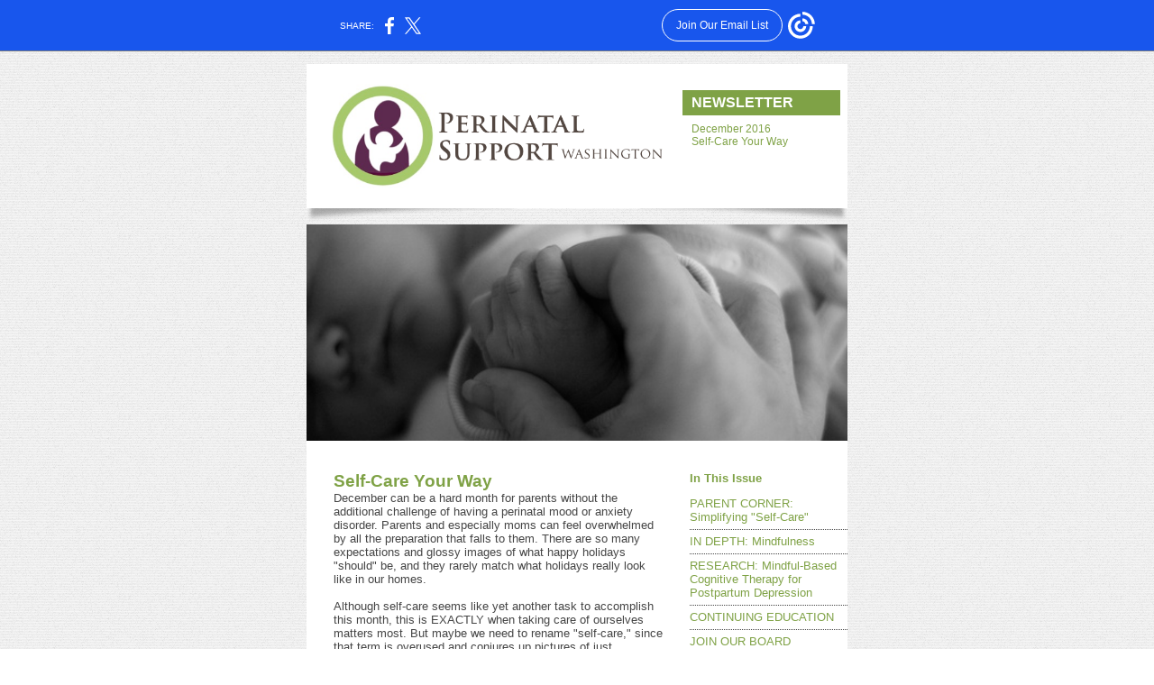

--- FILE ---
content_type: text/html; charset=utf-8
request_url: https://myemail.constantcontact.com/Dec-2016-newsletter--Self-Care-Your-Way.html?soid=1101630122017&aid=aj4-Ib7od8Q
body_size: 10373
content:
<html xmlns:fb="http://www.facebook.com/2008/fbml">
 <head>
  <title>Dec 2016 newsletter: Self-Care Your Way</title>
 <script type="text/javascript">
var __plink_targets = {
"linkedin.post": "https://s.rs6.net/t?sid=1101630122017&e=aj4-Ib7od8Q&c=4&r=1",
"addthis.share": "https://s.rs6.net/t?sid=1101630122017&e=aj4-Ib7od8Q&c=5&r=1",
"facebook.like": "https://s.rs6.net/t?sid=1101630122017&e=aj4-Ib7od8Q&c=2&r=0",
"twitter.tweet": "https://s.rs6.net/t?sid=1101630122017&e=aj4-Ib7od8Q&c=3&r=1",
"x.tweet": "https://s.rs6.net/t?sid=1101630122017&e=aj4-Ib7od8Q&c=3&r=1",
"facebook.share": "https://s.rs6.net/t?sid=1101630122017&e=aj4-Ib7od8Q&c=1&r=1",
"facebook.send": "https://s.rs6.net/t?sid=1101630122017&e=aj4-Ib7od8Q&c=6&r=0",
"permalink.view": "https://s.rs6.net/t?sid=1101630122017&e=aj4-Ib7od8Q&c=0&r=0"
};
</script>
<script type="text/javascript" src="https://myemail-op.constantcontact.com/page/js/campaignPage.js?soid=bbkle4bab&visitorHost=https%3A%2F%2Fvisitor.constantcontact.com&pageName=Dec%202016%20newsletter%3A%20Self-Care%20Your%20Way"></script>
</head>
 <body topmargin="0" leftmargin="0" rightmargin="0">
  <!--Copyright (c) 1996-2016 Constant Contact. All rights reserved.  Except as permitted under a separate
written agreement with Constant Contact, neither the Constant Contact software, nor any content that appears on any Constant Contact site,
including but not limited to, web pages, newsletters, or templates may be reproduced, republished, repurposed, or distributed without the
prior written permission of Constant Contact.  For inquiries regarding reproduction or distribution of any Constant Contact material, please
contact legal@constantcontact.com.--> 
  <div id="rootDiv" align="center"> 
   <table class="OuterBGImage" style="background-color:#ffffff;background-repeat:repeat;background-image:url(https://imgssl.constantcontact.com/letters/images/1101116784221/PT_NB_OuterBGImage.png);" bgcolor="#ffffff" border="0" background="https://imgssl.constantcontact.com/letters/images/1101116784221/PT_NB_OuterBGImage.png" width="100%" cellspacing="0" cellpadding="0"> 
    <tbody>
     <tr> 
      <td class="Body" style="padding:14px 14px 14px 14px;" valign="top" rowspan="1" colspan="1" align="center"> 
       <table border="0" width="100%" cellspacing="0" cellpadding="0"> 
        <tbody>
         <tr> 
          <td valign="top" width="100%" rowspan="1" colspan="1" align="center"> 
           <table class="MainWidth" style="width:600px;" border="0" width="1" cellspacing="0" cellpadding="0"> 
            <tbody>
             <tr> 
              <td class="TopMargin" style="padding:0px 0px 0px 0px;" valign="top" width="100%" rowspan="1" colspan="1" align="center"> </td> 
             </tr> 
            </tbody>
           </table> </td> 
         </tr> 
        </tbody>
       </table> 
       <table class="MainWidth" style="width:600px;" border="0" width="1" cellspacing="0" cellpadding="0"> 
        <tbody>
         <tr> 
          <td class="TopBorder TopBorderBGColor" style="background-color:#FFFFFF;padding:8px 8px 8px 8px;" bgcolor="#FFFFFF" valign="top" rowspan="1" colspan="1" align="left"> 
           <table class="InnerBGColor" style="background-color:#ffffff;" bgcolor="#ffffff" border="0" width="100%" cellspacing="0" cellpadding="0"> 
            <tbody>
             <tr> 
              <td valign="top" width="100%" rowspan="1" colspan="1" align="center"> 
               <table border="0" width="100%" cellspacing="0" cellpadding="0"> 
                <tbody>
                 <tr> 
                  <td class="TopMainColumn" style="padding:5px 5px 5px 5px;" valign="top" width="100%" rowspan="1" colspan="1" align="center"> 
                   <table border="0" width="100%" cellspacing="0" cellpadding="0" id="content_LETTER.BLOCK29">
                    <tbody>
                     <tr>
                      <td class="MainText Logo" style="padding:0px 0px 0px 0px;color:#454545;font-size:10pt;font-family:Arial,Helvetica,sans-serif;" valign="top" rowspan="1" colspan="1" align="left"><img vspace="5" border="0" name="ACCOUNT.IMAGE.121" hspace="5" width="389" src="https://files.constantcontact.com/128a54e7001/409206f0-ffd4-465a-9cf4-d273f55e001a.png?a=1126675915061"> <br></td>
                     </tr>
                    </tbody>
                   </table></td> 
                 </tr> 
                </tbody>
               </table> </td> 
              <td valign="top" rowspan="1" colspan="1" align="center"> 
               <table border="0" width="100%" cellspacing="0" cellpadding="0"> 
                <tbody>
                 <tr> 
                  <td class="TopSideColumn" style="padding:5px 0px 5px 0px;" valign="top" width="100%" rowspan="1" colspan="1" align="center"> 
                   <table border="0" width="100%" cellspacing="0" cellpadding="0"> 
                    <tbody>
                     <tr> 
                      <td class="Spacer" style="padding-bottom:15px;line-height:1px;height:1px;" height="1" valign="top" rowspan="1" colspan="1" align="center"><img height="1" vspace="0" border="0" hspace="0" width="5" style="display: block;" alt="" src="https://img.constantcontact.com/letters/images/sys/S.gif"></td> 
                     </tr> 
                    </tbody>
                   </table> 
                   <table class="TitleBGColor" style="background-color:#7FA246;" bgcolor="#7FA246" border="0" width="100%" cellspacing="0" cellpadding="0" id="content_LETTER.BLOCK4">
                    <tbody>
                     <tr>
                      <td class="TitleText Title" style="padding:5px 10px 5px 10px;color:#ffffff;font-size:12pt;font-family:Arial,Helvetica,sans-serif;" valign="top" rowspan="1" colspan="1" align="left"> 
                       <div>
                        <b>NEWSLETTER</b>
                       </div> </td>
                     </tr>
                    </tbody>
                   </table> 
                   <table border="0" width="100%" cellspacing="0" cellpadding="0" id="content_LETTER.BLOCK5">
                    <tbody>
                     <tr>
                      <td class="MainText Date" style="padding:8px 10px 9px 10px;color:#454545;font-size:10pt;font-family:Arial,Helvetica,sans-serif;" valign="top" rowspan="1" colspan="1" align="left"> 
                       <div>
                        <span style="color:#7fa246;font-size:9pt;">December 2016</span>
                        <br>
                       </div> 
                       <div>
                        <span style="color:#7fa246;font-size:9pt;">Self-Care Your Way</span>
                       </div> </td>
                     </tr>
                    </tbody>
                   </table> </td> 
                 </tr> 
                </tbody>
               </table> 
               <table class="SideColumnWidth" style="width:175px;" border="0" width="1" cellspacing="0" cellpadding="0"> 
                <tbody>
                 <tr> 
                  <td style="line-height:1px;height:1px;" rowspan="1" colspan="1" align="center"><img height="1" vspace="0" border="0" hspace="0" width="5" style="display: block;" alt="" src="https://img.constantcontact.com/letters/images/sys/S.gif"></td> 
                 </tr> 
                </tbody>
               </table> </td> 
             </tr> 
            </tbody>
           </table> </td> 
         </tr> 
         <tr> 
          <td valign="top" rowspan="1" colspan="1" align="center"> 
           <table border="0" width="100%" cellspacing="0" cellpadding="0"> 
            <tbody>
             <tr> 
              <td style="line-height:1px;" valign="top" rowspan="1" colspan="1" align="left">
               <div>
                <img height="15" vspace="0" border="0" hspace="0" width="236" style="display: block;" alt="" src="https://img.constantcontact.com/letters/images/1101116784221/PT_NB_HeaderShadowLeft.png">
               </div></td> 
              <td style="line-height:1px;" valign="top" width="100%" rowspan="1" colspan="1" align="left"><img height="5" vspace="0" border="0" hspace="0" width="1" style="display: block;" alt="" src="https://img.constantcontact.com/letters/images/sys/S.gif"></td> 
              <td style="line-height:1px;" valign="top" rowspan="1" colspan="1" align="right">
               <div>
                <img height="15" vspace="0" border="0" hspace="0" width="236" style="display: block;" alt="" src="https://img.constantcontact.com/letters/images/1101116784221/PT_NB_HeaderShadowRight.png">
               </div></td> 
             </tr> 
            </tbody>
           </table> </td> 
         </tr> 
         <tr> 
          <td style="line-height:1px;" valign="top" rowspan="1" colspan="1" align="left"><img height="3" vspace="0" border="0" hspace="0" width="1" style="display: block;" alt="" src="https://img.constantcontact.com/letters/images/sys/S.gif"></td> 
         </tr> 
        </tbody>
       </table> 
       <table class="MainWidth" style="width:600px;" border="0" width="1" cellspacing="0" cellpadding="0"> 
        <tbody>
         <tr> 
          <td valign="top" rowspan="1" colspan="1" align="center"> 
           <table class="InnerBGColor" style="background-color:#ffffff;" bgcolor="#ffffff" border="0" width="100%" cellspacing="0" cellpadding="0"> 
            <tbody>
             <tr> 
              <td valign="top" rowspan="1" colspan="1" align="center"> 
               <table border="0" width="100%" cellspacing="0" cellpadding="0"> 
                <tbody>
                 <tr> 
                  <td class="TopFullColumn" style="padding:0px 0px 0px 0px;" valign="top" width="100%" rowspan="1" colspan="1" align="center"> 
                   <table border="0" width="100%" cellspacing="0" cellpadding="0" id="content_LETTER.BLOCK6">
                    <tbody>
                     <tr>
                      <td class="MainText Header" style="padding:0px 0px 0px 0px;color:#454545;font-size:10pt;font-family:Arial,Helvetica,sans-serif;" valign="top" rowspan="1" colspan="1" align="center"> 
                       <div>
                        <a class="imgCaptionAnchor" rel="nofollow" track="on" shape="rect" href="https://www.perinatalsupport.org" target="_blank"><img class="cc-image-resize" style="display:block;" height="240" vspace="0" border="0" name="ACCOUNT.IMAGE.146" hspace="0" width="600" src="http://files.constantcontact.com/128a54e7001/03e3a9b2-326c-4412-8bfb-f5980dd51999.png?a=1126675915061"></a>
                       </div> </td>
                     </tr>
                    </tbody>
                   </table> 
                   <table border="0" width="100%" cellspacing="0" cellpadding="0"> 
                    <tbody>
                     <tr> 
                      <td class="Spacer" style="padding-bottom:15px;line-height:1px;height:1px;" height="1" valign="top" rowspan="1" colspan="1" align="center"><img height="1" vspace="0" border="0" hspace="0" width="5" style="display: block;" alt="" src="https://img.constantcontact.com/letters/images/sys/S.gif"></td> 
                     </tr> 
                    </tbody>
                   </table> </td> 
                 </tr> 
                </tbody>
               </table> 
               <table border="0" width="100%" cellspacing="0" cellpadding="0"> 
                <tbody>
                 <tr> 
                  <td valign="top" width="100%" rowspan="1" colspan="1" align="center"> 
                   <table border="0" width="100%" cellspacing="0" cellpadding="0"> 
                    <tbody>
                     <tr> 
                      <td class="MainColumn" style="padding:10px 30px 0px 30px;" valign="top" width="100%" rowspan="1" colspan="1" align="center"> <a name="LETTER.BLOCK9"></a>
                       <table border="0" width="100%" cellspacing="0" cellpadding="0" id="content_LETTER.BLOCK9">
                        <tbody>
                         <tr>
                          <td class="MainText Content" style="padding:8px 0px 9px 0px;color:#454545;font-size:10pt;font-family:Arial,Helvetica,sans-serif;" valign="top" rowspan="1" colspan="1" align="left"> 
                           <div class="HeadingText" style="color:#7FA246;font-weight:bold;font-size:12pt;font-family:Arial,Helvetica,sans-serif;">
                            <span style="font-size:18.6667px;">Self-Care Your Way</span>
                           </div> 
                           <div class="MainText" style="color:#454545;font-size:10pt;font-family:Arial,Helvetica,sans-serif;"> 
                            <div class="MainText" style="color:#454545;font-weight:normal;font-size:10pt;font-family:Arial,Helvetica,sans-serif;margin-top:0px;font-style:normal;margin-bottom:0.0001pt;text-align:left;">
                             December can be a hard month for parents without the additional challenge of having a perinatal mood or anxiety disorder. Parents and especially moms can feel 
                             <span>overwhelmed by all the preparation that falls to them. There are so many expectations and glossy images of what happy holidays "should" be, and they rarely match what holidays really look like in our homes.</span>
                            </div> 
                            <div class="MainText" style="color:#454545;font-weight:normal;font-size:10pt;font-family:Arial,Helvetica,sans-serif;margin-top:0px;font-style:normal;margin-bottom:0.0001pt;text-align:left;">
                             &nbsp;
                            </div> 
                            <div class="MainText" style="color:#454545;font-weight:normal;font-size:10pt;font-family:Arial,Helvetica,sans-serif;margin-top:0px;font-style:normal;margin-bottom:0.0001pt;text-align:left;">
                             Although self-care seems like yet another task to accomplish this month, this is EXACTLY when taking care of ourselves matters most. But maybe we need to rename "self-care," since that term is overused and conjures up pictures of just pedicures and date nights. What about just "well-being habits" or "sanity savers"? What if your well-being habits this month included: really good coffee; eating breakfast; a weekly phone chat with your sister who really gets you. Or what if effective self-care meant what you let go of: hosting the holiday dinner; making hand-made gifts (unless you like to!); obsessively checking Facebook or Pinterest and comparing yourself to idealized versions of others.
                            </div> 
                            <div style="color:black;font-weight:normal;font-size:12.0pt;font-family:Calibri;margin-top:0;font-style:normal;margin-bottom:.0001pt;text-align:left;">
                             &nbsp;
                            </div> 
                            <div class="MainText" style="color:#454545;font-weight:normal;font-size:10pt;font-family:Arial,Helvetica,sans-serif;margin-top:0px;font-style:normal;margin-bottom:0.0001pt;text-align:left;">
                             Our Parent Corner this month gives some additional tips for what realistic self-care could mean for you. And one great well-being tool that we look into this month is mindfulness. We have some specific tips to incorporate mindfulness into your life, as well as a review of Mindfulness-Based Cognitive Therapy and its impact on postpartum depression.
                            </div> 
                            <div class="MainText" style="color:#454545;font-weight:normal;font-size:10pt;font-family:Arial,Helvetica,sans-serif;margin-top:0px;font-style:normal;margin-bottom:0.0001pt;text-align:left;">
                             &nbsp;
                            </div> 
                            <div class="MainText" style="color:#454545;font-weight:normal;font-size:10pt;font-family:Arial,Helvetica,sans-serif;margin-top:0px;font-style:normal;margin-bottom:0.0001pt;text-align:left;">
                             We wish you peaceful and joyous holidays.
                            </div> 
                            <br>
                           </div> 
                           <div class="MainText" style="color:#454545;font-size:10pt;font-family:Arial,Helvetica,sans-serif;">
                            <span style="font-size:10pt;"><em>As always, we welcome your feedback about our newsletters!</em></span>
                           </div> </td>
                         </tr>
                        </tbody>
                       </table> 
                       <table border="0" width="100%" cellspacing="0" cellpadding="0"> 
                        <tbody>
                         <tr> 
                          <td class="Spacer" style="padding-bottom:15px;line-height:1px;height:1px;" height="1" valign="top" rowspan="1" colspan="1" align="center"><img height="1" vspace="0" border="0" hspace="0" width="5" style="display: block;" alt="" src="https://img.constantcontact.com/letters/images/sys/S.gif"></td> 
                         </tr> 
                        </tbody>
                       </table> </td> 
                     </tr> 
                    </tbody>
                   </table> </td> 
                  <td valign="top" rowspan="1" colspan="1" align="center"> 
                   <table border="0" width="100%" cellspacing="0" cellpadding="0"> 
                    <tbody>
                     <tr> 
                      <td class="SideColumn" style="padding:10px 0px 0px 0px;" valign="top" width="100%" rowspan="1" colspan="1" align="center"> 
                       <table border="0" width="100%" cellspacing="0" cellpadding="0"> 
                        <tbody>
                         <tr> 
                          <td class="SideHeadingText SideHeading" style="padding:8px 10px 5px 0px;color:#7FA246;font-weight:bold;font-size:10pt;font-family:Arial,Helvetica,sans-serif;" valign="top" rowspan="1" colspan="1" align="left"> 
                           <div>
                            In This Issue
                           </div> </td> 
                         </tr> 
                         <tr> 
                          <td class="SideLink SideContent" style="padding:8px 0px 9px 0px;color:#7FA246;text-decoration:none;font-size:10pt;font-family:Arial,Helvetica,sans-serif;" valign="top" rowspan="1" colspan="1" align="left"> 
                           <table border="0" width="100%" cellspacing="0" cellpadding="0"> 
                            <tbody>
                             <tr>
                              <td class="SideLink" style="color:#7FA246;text-decoration:none;font-size:10pt;font-family:Arial,Helvetica,sans-serif;" valign="top" rowspan="1" colspan="1" align="left"> 
                               <table border="0" width="100%" cellspacing="0" cellpadding="0">
                                <tbody>
                                 <tr>
                                  <td class="SideLink TOCLinkSingle" style="padding:0px 10px 0px 0px;color:#7FA246;text-decoration:none;font-size:10pt;font-family:Arial,Helvetica,sans-serif;" valign="top" rowspan="1" colspan="1" align="left"> 
                                   <div>
                                    <a class="SideLink" style="color:#7FA246;text-decoration:none;font-size:10pt;font-family:Arial,Helvetica,sans-serif;" shape="rect" href="#LETTER.BLOCK52">PARENT CORNER: Simplifying "Self-Care"</a>
                                   </div> </td>
                                 </tr>
                                 <tr>
                                  <td class="TOCDividerPadding" style="padding:5px 0px 5px 0px;line-height:1px;height:1px;" rowspan="1" colspan="1"> 
                                   <table border="0" width="100%" cellspacing="0" cellpadding="0">
                                    <tbody>
                                     <tr>
                                      <td class="TOCDivider" style="line-height:1px;border-bottom:1px dotted #454545;height:1px;" height="1" rowspan="1" colspan="1" align="center"><img style="display:block;" height="1" vspace="0" border="0" hspace="0" width="5" alt="" src="https://img.constantcontact.com/letters/images/1101116784221/S.gif"></td>
                                     </tr>
                                    </tbody>
                                   </table> </td>
                                 </tr>
                                </tbody>
                               </table> </td>
                             </tr>
                             <tr>
                              <td class="SideLink" style="color:#7FA246;text-decoration:none;font-size:10pt;font-family:Arial,Helvetica,sans-serif;" valign="top" rowspan="1" colspan="1" align="left"> 
                               <table border="0" width="100%" cellspacing="0" cellpadding="0">
                                <tbody>
                                 <tr>
                                  <td class="SideLink TOCLinkSingle" style="padding:0px 10px 0px 0px;color:#7FA246;text-decoration:none;font-size:10pt;font-family:Arial,Helvetica,sans-serif;" valign="top" rowspan="1" colspan="1" align="left"> 
                                   <div>
                                    <a class="SideLink" style="color:#7FA246;text-decoration:none;font-size:10pt;font-family:Arial,Helvetica,sans-serif;" shape="rect" href="#LETTER.BLOCK53">IN DEPTH: Mindfulness</a>
                                   </div> </td>
                                 </tr>
                                 <tr>
                                  <td class="TOCDividerPadding" style="padding:5px 0px 5px 0px;line-height:1px;height:1px;" rowspan="1" colspan="1"> 
                                   <table border="0" width="100%" cellspacing="0" cellpadding="0">
                                    <tbody>
                                     <tr>
                                      <td class="TOCDivider" style="line-height:1px;border-bottom:1px dotted #454545;height:1px;" height="1" rowspan="1" colspan="1" align="center"><img style="display:block;" height="1" vspace="0" border="0" hspace="0" width="5" alt="" src="https://img.constantcontact.com/letters/images/1101116784221/S.gif"></td>
                                     </tr>
                                    </tbody>
                                   </table> </td>
                                 </tr>
                                </tbody>
                               </table> </td>
                             </tr>
                             <tr>
                              <td class="SideLink" style="color:#7FA246;text-decoration:none;font-size:10pt;font-family:Arial,Helvetica,sans-serif;" valign="top" rowspan="1" colspan="1" align="left"> 
                               <table border="0" width="100%" cellspacing="0" cellpadding="0">
                                <tbody>
                                 <tr>
                                  <td class="SideLink TOCLinkSingle" style="padding:0px 10px 0px 0px;color:#7FA246;text-decoration:none;font-size:10pt;font-family:Arial,Helvetica,sans-serif;" valign="top" rowspan="1" colspan="1" align="left"> 
                                   <div>
                                    <a class="SideLink" style="color:#7FA246;text-decoration:none;font-size:10pt;font-family:Arial,Helvetica,sans-serif;" shape="rect" href="#LETTER.BLOCK21">RESEARCH: Mindful-Based Cognitive Therapy for Postpartum Depression</a>
                                   </div> </td>
                                 </tr>
                                 <tr>
                                  <td class="TOCDividerPadding" style="padding:5px 0px 5px 0px;line-height:1px;height:1px;" rowspan="1" colspan="1"> 
                                   <table border="0" width="100%" cellspacing="0" cellpadding="0">
                                    <tbody>
                                     <tr>
                                      <td class="TOCDivider" style="line-height:1px;border-bottom:1px dotted #454545;height:1px;" height="1" rowspan="1" colspan="1" align="center"><img style="display:block;" height="1" vspace="0" border="0" hspace="0" width="5" alt="" src="https://img.constantcontact.com/letters/images/1101116784221/S.gif"></td>
                                     </tr>
                                    </tbody>
                                   </table> </td>
                                 </tr>
                                </tbody>
                               </table> </td>
                             </tr>
                             <tr>
                              <td class="SideLink" style="color:#7FA246;text-decoration:none;font-size:10pt;font-family:Arial,Helvetica,sans-serif;" valign="top" rowspan="1" colspan="1" align="left"> 
                               <table border="0" width="100%" cellspacing="0" cellpadding="0">
                                <tbody>
                                 <tr>
                                  <td class="SideLink TOCLinkSingle" style="padding:0px 10px 0px 0px;color:#7FA246;text-decoration:none;font-size:10pt;font-family:Arial,Helvetica,sans-serif;" valign="top" rowspan="1" colspan="1" align="left"> 
                                   <div>
                                    <a class="SideLink" style="color:#7FA246;text-decoration:none;font-size:10pt;font-family:Arial,Helvetica,sans-serif;" shape="rect" href="#LETTER.BLOCK55">CONTINUING EDUCATION</a>
                                   </div> </td>
                                 </tr>
                                 <tr>
                                  <td class="TOCDividerPadding" style="padding:5px 0px 5px 0px;line-height:1px;height:1px;" rowspan="1" colspan="1"> 
                                   <table border="0" width="100%" cellspacing="0" cellpadding="0">
                                    <tbody>
                                     <tr>
                                      <td class="TOCDivider" style="line-height:1px;border-bottom:1px dotted #454545;height:1px;" height="1" rowspan="1" colspan="1" align="center"><img style="display:block;" height="1" vspace="0" border="0" hspace="0" width="5" alt="" src="https://img.constantcontact.com/letters/images/1101116784221/S.gif"></td>
                                     </tr>
                                    </tbody>
                                   </table> </td>
                                 </tr>
                                </tbody>
                               </table> </td>
                             </tr>
                             <tr>
                              <td class="SideLink" style="color:#7FA246;text-decoration:none;font-size:10pt;font-family:Arial,Helvetica,sans-serif;" valign="top" rowspan="1" colspan="1" align="left"> 
                               <table border="0" width="100%" cellspacing="0" cellpadding="0">
                                <tbody>
                                 <tr>
                                  <td class="SideLink TOCLinkSingle" style="padding:0px 10px 0px 0px;color:#7FA246;text-decoration:none;font-size:10pt;font-family:Arial,Helvetica,sans-serif;" valign="top" rowspan="1" colspan="1" align="left"> 
                                   <div>
                                    <a class="SideLink" style="color:#7FA246;text-decoration:none;font-size:10pt;font-family:Arial,Helvetica,sans-serif;" shape="rect" href="#LETTER.BLOCK36">JOIN OUR BOARD</a>
                                   </div> </td>
                                 </tr>
                                 <tr>
                                  <td class="TOCDividerPadding" style="padding:5px 0px 5px 0px;line-height:1px;height:1px;" rowspan="1" colspan="1"> 
                                   <table border="0" width="100%" cellspacing="0" cellpadding="0">
                                    <tbody>
                                     <tr>
                                      <td class="TOCDivider" style="line-height:1px;border-bottom:1px dotted #454545;height:1px;" height="1" rowspan="1" colspan="1" align="center"><img style="display:block;" height="1" vspace="0" border="0" hspace="0" width="5" alt="" src="https://img.constantcontact.com/letters/images/1101116784221/S.gif"></td>
                                     </tr>
                                    </tbody>
                                   </table> </td>
                                 </tr>
                                </tbody>
                               </table> </td>
                             </tr>
                             <tr>
                              <td class="SideLink" style="color:#7FA246;text-decoration:none;font-size:10pt;font-family:Arial,Helvetica,sans-serif;" valign="top" rowspan="1" colspan="1" align="left"> 
                               <table border="0" width="100%" cellspacing="0" cellpadding="0">
                                <tbody>
                                 <tr>
                                  <td class="SideLink TOCLinkSingle" style="padding:0px 10px 0px 0px;color:#7FA246;text-decoration:none;font-size:10pt;font-family:Arial,Helvetica,sans-serif;" valign="top" rowspan="1" colspan="1" align="left"> 
                                   <div>
                                    <a class="SideLink" style="color:#7FA246;text-decoration:none;font-size:10pt;font-family:Arial,Helvetica,sans-serif;" shape="rect" href="#LETTER.BLOCK49">GIVING TO PS-WA: Special December Giving Campaign</a>
                                   </div> </td>
                                 </tr>
                                 <tr>
                                  <td class="TOCDividerPadding" style="padding:5px 0px 5px 0px;line-height:1px;height:1px;" rowspan="1" colspan="1"> 
                                   <table border="0" width="100%" cellspacing="0" cellpadding="0">
                                    <tbody>
                                     <tr>
                                      <td class="TOCDivider" style="line-height:1px;border-bottom:1px dotted #454545;height:1px;" height="1" rowspan="1" colspan="1" align="center"><img style="display:block;" height="1" vspace="0" border="0" hspace="0" width="5" alt="" src="https://img.constantcontact.com/letters/images/1101116784221/S.gif"></td>
                                     </tr>
                                    </tbody>
                                   </table> </td>
                                 </tr>
                                </tbody>
                               </table> </td>
                             </tr> 
                            </tbody>
                           </table> </td> 
                         </tr> 
                        </tbody>
                       </table> </td> 
                     </tr> 
                    </tbody>
                   </table> 
                   <table class="SideColumnWidth" style="width:175px;" border="0" width="1" cellspacing="0" cellpadding="0"> 
                    <tbody>
                     <tr> 
                      <td style="line-height:1px;height:1px;" rowspan="1" colspan="1" align="center"><img height="1" vspace="0" border="0" hspace="0" width="5" style="display: block;" alt="" src="https://img.constantcontact.com/letters/images/sys/S.gif"></td> 
                     </tr> 
                    </tbody>
                   </table> </td> 
                 </tr> 
                </tbody>
               </table> 
               <table border="0" width="100%" cellspacing="0" cellpadding="0"> 
                <tbody>
                 <tr> 
                  <td class="BottomFullColumn" style="padding:0px 30px 10px 30px;" valign="top" width="100%" rowspan="1" colspan="1" align="center"> </td> 
                 </tr> 
                </tbody>
               </table> </td> 
             </tr> 
            </tbody>
           </table> </td> 
         </tr> 
        </tbody>
       </table> 
       <table border="0" width="100%" cellspacing="0" cellpadding="0"> 
        <tbody>
         <tr> 
          <td valign="top" width="100%" rowspan="1" colspan="1" align="center"> 
           <table class="MainWidth" style="width:600px;" border="0" width="1" cellspacing="0" cellpadding="0"> 
            <tbody>
             <tr> 
              <td class="BottomMargin" style="padding:10px 30px 10px 30px;" valign="top" width="100%" rowspan="1" colspan="1" align="left"> 
               <table class="CC_Divider" style="margin:0px 0px 0px 0px;" border="0" width="100%" cellspacing="0" cellpadding="0"> 
                <tbody>
                 <tr> 
                  <td class="ContentDividerPadding" style="padding:5px 0px 5px 0px;line-height:1px;height:1px;" rowspan="1" colspan="1"> 
                   <table border="0" width="100%" cellspacing="0" cellpadding="0"> 
                    <tbody>
                     <tr> 
                      <td class="ContentDivider ContentDividerColor" style="background-color:#7FA246;padding-bottom:0px;line-height:1px;height:1px;" height="1" bgcolor="#7FA246" rowspan="1" colspan="1" align="center"><img height="1" vspace="0" border="0" hspace="0" width="5" style="display: block;" alt="" src="https://img.constantcontact.com/letters/images/sys/S.gif"></td> 
                     </tr> 
                    </tbody>
                   </table> </td> 
                 </tr> 
                </tbody>
               </table><a name="LETTER.BLOCK52"></a>
               <table border="0" width="100%" cellspacing="0" cellpadding="0" id="content_LETTER.BLOCK52">
                <tbody>
                 <tr>
                  <td class="MainText Content" style="padding:8px 0px 9px 0px;color:#454545;font-size:10pt;font-family:Arial,Helvetica,sans-serif;" valign="top" rowspan="1" colspan="1" align="left"> 
                   <div class="HeadingText" style="color:#7FA246;font-weight:bold;font-size:12pt;font-family:Arial,Helvetica,sans-serif;">
                    Parent Corner
                   </div> 
                   <div class="HeadingText" style="color:#7FA246;font-weight:bold;font-size:12pt;font-family:Arial,Helvetica,sans-serif;">
                    <strong style="color:#454545;font-size:10pt;">Simplifying "Self-Care"</strong>
                   </div> 
                   <div class="HeadingText" style="color:#7FA246;font-weight:bold;font-size:12pt;font-family:Arial,Helvetica,sans-serif;"> 
                    <div class="MainText" style="color:#454545;font-weight:normal;font-size:10pt;font-family:Arial,Helvetica,sans-serif;margin-top:0px;font-style:normal;margin-bottom:0.0001pt;text-align:left;">
                     <span style="font-size:10pt;"><br></span>
                    </div> 
                    <div class="MainText" style="color:#454545;font-weight:normal;font-size:10pt;font-family:Arial,Helvetica,sans-serif;margin-top:0px;font-style:normal;margin-bottom:0.0001pt;text-align:left;">
                     <span style="font-size:10pt;">As a new parent, you have likely heard or read over and over that in order survive new parenthood, you need to make "self-care" a priority. And you are likely saying to yourself "How the #@$% am I supposed to add this to my never ending to-do list?!" We get it. It's not easy to make time for things these days. And maybe you're even feeling guilty about possibly taking time out for yourself when you have a needy baby and equally stressed-out partner to think about. We're going to tell you for what I know seems like the millionth time--TAKING CARE OF YOURSELF IS NOT SELFISH!!!! Read that last line again. As many times as it takes to help you accept that you cannot go on always being #2 or #3 or even further down the list. Really, that's not sustainable and it's not healthy.</span>
                    </div> 
                    <div class="MainText" style="color:#454545;font-weight:normal;font-size:10pt;font-family:Arial,Helvetica,sans-serif;margin-top:0px;font-style:normal;margin-bottom:0.0001pt;text-align:left;">
                     <span><br></span>
                    </div> 
                    <div class="MainText" style="color:#454545;font-weight:normal;font-size:10pt;font-family:Arial,Helvetica,sans-serif;margin-top:0px;font-style:normal;margin-bottom:0.0001pt;text-align:left;">
                     <span style="font-size:10pt;" id="docs-internal-guid-0de1d296-0555-1a2c-e02b-218e1cdab94e"> 
                      <div class="MainText" style="color:#454545;font-size:10pt;font-family:Arial,Helvetica,sans-serif;line-height:1.2;margin-top:0pt;margin-bottom:0pt;" dir="ltr">
                       <span style="white-space:pre-wrap;vertical-align:baseline;">This "self-care" stuff doesn't have to be a big deal, either. Maybe we need to look at it a little differently. It's not necessarily about spa treatments and self-pampering, although if you can swing it, we're all for that! What it is about is being healthy and re-charging. Bottom line: self-care = taking care of yourself. </span>
                      </div> <br>
                      <div class="MainText" style="margin-left:30px;color:#454545;font-size:10pt;font-family:Arial,Helvetica,sans-serif;line-height:1.2;margin-top:0pt;margin-bottom:0pt;" dir="ltr">
                       <span style="white-space:pre-wrap;vertical-align:baseline;">Do you feel sick? Slow down and take it easy until you feel better.</span>
                      </div>
                      <div class="MainText" style="margin-left:30px;color:#454545;font-size:10pt;font-family:Arial,Helvetica,sans-serif;line-height:1.2;margin-top:0pt;margin-bottom:0pt;" dir="ltr">
                       <span style="white-space:pre-wrap;vertical-align:baseline;"><br></span>
                      </div>
                      <div class="MainText" style="margin-left:30px;color:#454545;font-size:10pt;font-family:Arial,Helvetica,sans-serif;line-height:1.2;margin-top:0pt;margin-bottom:0pt;" dir="ltr">
                       <span style="white-space:pre-wrap;vertical-align:baseline;">Have you showered today? Take 5 whole minutes in the shower without thinking about what awaits you when you're finished.</span>
                      </div>
                      <div class="MainText" style="margin-left:30px;color:#454545;font-size:10pt;font-family:Arial,Helvetica,sans-serif;line-height:1.2;margin-top:0pt;margin-bottom:0pt;" dir="ltr">
                       <span style="white-space:pre-wrap;vertical-align:baseline;"><br></span>
                      </div>
                      <div class="MainText" style="margin-left:30px;color:#454545;font-size:10pt;font-family:Arial,Helvetica,sans-serif;line-height:1.2;margin-top:0pt;margin-bottom:0pt;" dir="ltr">
                       <span style="white-space:pre-wrap;vertical-align:baseline;">Are you hungry? Eat something, preferably balancing the healthy with the chocolate, and really taste what you're eating. </span>
                      </div>
                      <div class="MainText" style="margin-left:30px;color:#454545;font-size:10pt;font-family:Arial,Helvetica,sans-serif;line-height:1.2;margin-top:0pt;margin-bottom:0pt;" dir="ltr">
                       <span style="white-space:pre-wrap;vertical-align:baseline;"><br></span>
                      </div>
                      <div class="MainText" style="margin-left:30px;color:#454545;font-size:10pt;font-family:Arial,Helvetica,sans-serif;line-height:1.2;margin-top:0pt;margin-bottom:0pt;" dir="ltr">
                       <span style="white-space:pre-wrap;vertical-align:baseline;">Are you tired? Ask someone to hold your baby so you can get 20 minutes of rest. </span>
                      </div>
                      <div class="MainText" style="margin-left:30px;color:#454545;font-size:10pt;font-family:Arial,Helvetica,sans-serif;line-height:1.2;margin-top:0pt;margin-bottom:0pt;" dir="ltr">
                       <span style="white-space:pre-wrap;vertical-align:baseline;"><br></span>
                      </div>
                      <div class="MainText" style="margin-left:30px;color:#454545;font-size:10pt;font-family:Arial,Helvetica,sans-serif;line-height:1.2;margin-top:0pt;margin-bottom:0pt;" dir="ltr">
                       <span style="white-space:pre-wrap;vertical-align:baseline;">Been awhile since you've done some physical activity other than rocking your baby? Go for a 5-minute walk. Sign up for an exercise class (some will even let you bring your baby!). Find a short routine online. Turn the music on and dance!</span>
                      </div><br>
                      <div class="MainText" style="color:#454545;font-size:10pt;font-family:Arial,Helvetica,sans-serif;line-height:1.2;margin-top:0pt;margin-bottom:0pt;" dir="ltr">
                       <span style="white-space:pre-wrap;vertical-align:baseline;">Once you have the basics covered, maybe you can move on to the more indulgent (ha!) things like setting appropriate boundaries--saying yes to help and no to doing things you can't handle (even if you really want to be able to do it or if you used to be able to handle it). </span>
                      </div><br>
                      <div class="MainText" style="color:#454545;font-size:10pt;font-family:Arial,Helvetica,sans-serif;line-height:1.2;margin-top:0pt;margin-bottom:0pt;" dir="ltr">
                       <span style="white-space:pre-wrap;vertical-align:baseline;">Take care of yourselves and finish that coffee before it gets cold!</span>
                      </div></span>
                    </div> 
                   </div> </td>
                 </tr>
                </tbody>
               </table>
               <table class="CC_Divider" style="margin:0px 0px 0px 0px;" border="0" width="100%" cellspacing="0" cellpadding="0"> 
                <tbody>
                 <tr> 
                  <td class="ContentDividerPadding" style="padding:5px 0px 5px 0px;line-height:1px;height:1px;" rowspan="1" colspan="1"> 
                   <table border="0" width="100%" cellspacing="0" cellpadding="0"> 
                    <tbody>
                     <tr> 
                      <td class="ContentDivider ContentDividerColor" style="background-color:#7FA246;padding-bottom:0px;line-height:1px;height:1px;" height="1" bgcolor="#7FA246" rowspan="1" colspan="1" align="center"><img height="1" vspace="0" border="0" hspace="0" width="5" style="display: block;" alt="" src="https://img.constantcontact.com/letters/images/sys/S.gif"></td> 
                     </tr> 
                    </tbody>
                   </table> </td> 
                 </tr> 
                </tbody>
               </table><a name="LETTER.BLOCK53"></a>
               <table style="color:#000000;" border="0" width="100%" cellspacing="0" cellpadding="0" id="content_LETTER.BLOCK53">
                <tbody>
                 <tr>
                  <td class="MainText Content" style="padding:8px 0px 9px 0px;color:#454545;font-size:10pt;font-family:Arial,Helvetica,sans-serif;" valign="top" rowspan="1" colspan="1" align="left"> 
                   <div class="HeadingText" style="color:#7FA246;font-weight:bold;font-size:12pt;font-family:Arial,Helvetica,sans-serif;">
                    In Depth
                   </div> 
                   <div class="HeadingText" style="color:#7FA246;font-weight:bold;font-size:12pt;font-family:Arial,Helvetica,sans-serif;">
                    <span style="color:#454545;font-size:10pt;">Mindfulness</span>
                   </div> 
                   <div>
                    <br>
                    <em><strong>What Is Mindfulness?</strong></em>
                    <br>
                    <br>Mindfulness means paying attention, on purpose, to the present moment without judgment.
                    <br>
                    <br>
                    <em><strong>Why Mindfulness?</strong></em>
                    <br>
                    <br>Mindfulness has been found to develop emotional and cognitive understanding, bodily awareness, as well as to strengthen interpersonal skills. Most importantly, for moms, it helps us to diminish stress, anxiety, and hostility, which ultimately enhances our total well-being, confidence, and contentedness.
                    <br>
                   </div> 
                   <div>
                    <br>
                    <span id="docs-internal-guid-c45e1eac-0557-d66d-28c8-93a511833a40"> <h3 class="MainText" style="color:#454545;font-size:10pt;font-family:Arial,Helvetica,sans-serif;line-height:1.2;margin-top:2pt;margin-bottom:0pt;" dir="ltr"><em><strong><span style="white-space:pre-wrap;vertical-align:baseline;">Three Mindfulness Tools for Moms</span></strong></em></h3> <h4 class="MainText" style="color:#454545;font-size:10pt;font-family:Arial,Helvetica,sans-serif;line-height:1.2;margin-top:2pt;margin-bottom:0pt;" dir="ltr"><br></h4> 
                     <div class="MainText" style="color:#454545;font-size:10pt;font-family:Arial,Helvetica,sans-serif;line-height:1.2;margin-top:0pt;margin-bottom:0pt;" dir="ltr">
                      <span style="white-space:pre-wrap;vertical-align:baseline;"><em>Monotasking</em></span>
                     </div> 
                     <div class="MainText" style="color:#454545;font-size:10pt;font-family:Arial,Helvetica,sans-serif;line-height:1.2;margin-top:0pt;margin-bottom:0pt;" dir="ltr">
                      <span style="white-space:pre-wrap;vertical-align:baseline;"><br></span>
                     </div> 
                     <div class="MainText" style="color:#454545;font-size:10pt;font-family:Arial,Helvetica,sans-serif;line-height:1.2;margin-top:0pt;margin-bottom:0pt;" dir="ltr">
                      <span style="white-space:pre-wrap;vertical-align:baseline;">We've been wired to believe that multitasking makes us more productive and more valued in our society. As moms juggling lengthy to-do lists and multiple schedules, we often feel that if we multitask we can ultimately be more efficient and get more done. The research, however, suggests the opposite. The more we multitask, the less effective we are. In fact, not only do we become less productive, but we also become more anxious and less able to concentrate.&nbsp;Additionally, multitasking often leads to more frenzied, stress-filled days. By beginning multiple items on our to-do list and finding ourselves constantly switching between them, we are never able to complete a task as effectively as we would like. &nbsp;</span>
                     </div> <br>
                     <div class="MainText" style="color:#454545;font-size:10pt;font-family:Arial,Helvetica,sans-serif;line-height:1.2;margin-top:0pt;margin-bottom:0pt;" dir="ltr">
                      <span style="white-space:pre-wrap;vertical-align:baseline;">The practice of paying attention to what you are doing in the moment, or </span>
                      <span style="white-space:pre-wrap;vertical-align:baseline;font-style:italic;">monotasking</span>
                      <span style="white-space:pre-wrap;vertical-align:baseline;">, allows us to concentrate on the task at hand and complete it more efficiently and effectively. It also alleviates the "scatter-brain," frenzied feeling of multitasking and actually allows us to find activities more enjoyable. &nbsp;</span>
                     </div><br><h4 class="MainText" style="color:#454545;font-size:10pt;font-family:Arial,Helvetica,sans-serif;line-height:1.2;margin-top:2pt;margin-bottom:0pt;" dir="ltr"><span style="white-space:pre-wrap;font-weight:400;vertical-align:baseline;font-style:italic;">Taking Breaks to Acknowledge What's Here</span></h4><br>
                     <div class="MainText" style="color:#454545;font-size:10pt;font-family:Arial,Helvetica,sans-serif;line-height:1.2;margin-top:0pt;margin-bottom:0pt;" dir="ltr">
                      <span style="white-space:pre-wrap;vertical-align:baseline;">Breaks are expected in the workplace. &nbsp;In fact, breaks are required by law in the paid working world. Mothers need breaks from taking care of others as well, to tend to ourselves. It takes energy to push away and avoid the hard feelings. Having scheduled time to pause for a few moments and acknowledge what's here is an act of self-care that can help us to feel less fatigued and provide more space for focusing on the positive. Allowing yourself to feel whatever is coming up, with kindness and without judgment, is intrinsic to healing. &nbsp;</span>
                     </div><br><h4 class="MainText" style="color:#454545;font-size:10pt;font-family:Arial,Helvetica,sans-serif;line-height:1.2;margin-top:2pt;margin-bottom:0pt;" dir="ltr"><span style="white-space:pre-wrap;font-weight:400;vertical-align:baseline;font-style:italic;">Cultivating Gratitude</span></h4><br>
                     <div class="MainText" style="color:#454545;font-size:10pt;font-family:Arial,Helvetica,sans-serif;line-height:1.2;margin-top:0pt;margin-bottom:0pt;" dir="ltr">
                      <span style="white-space:pre-wrap;vertical-align:baseline;">Research suggests that there are several benefits of a gratitude practice, including improving psychological health, improving physical health, enhancing empathy, reducing aggression, helping people sleep better, improving self-esteem, and fostering relationships. Additionally, one study from the University of Pennsylvania found that writing down three positive events each day for a week kept happiness levels high for up to six months. A gratitude practice does not take much time but it does require commitment. Perhaps it's a daily gratitude journal, a gratitude jar that you empty and review every few months, gratitude letters written to people close to you, or a nightly routine of sharing gratitude at dinner with your family. Whatever the method, creating a daily practice can lead to lasting benefits. </span>
                     </div><br>
                     <div class="MainText" style="color:#454545;font-size:9pt;font-family:Arial,Helvetica,sans-serif;line-height:1.2;margin-top:0pt;margin-bottom:0pt;" dir="ltr">
                      <span style="white-space:pre-wrap;vertical-align:baseline;">Seligman MEP, et al. "Empirical Validation of Interventions," American Psychologist (July-Aug. 2005): Vol. 60, No. 1, pp. 410-21.</span>
                     </div></span>
                   </div> </td>
                 </tr>
                </tbody>
               </table>
               <table class="CC_Divider" style="margin:0px 0px 0px 0px;" border="0" width="100%" cellspacing="0" cellpadding="0"> 
                <tbody>
                 <tr> 
                  <td class="ContentDividerPadding" style="padding:5px 0px 5px 0px;line-height:1px;height:1px;" rowspan="1" colspan="1"> 
                   <table border="0" width="100%" cellspacing="0" cellpadding="0"> 
                    <tbody>
                     <tr> 
                      <td class="ContentDivider ContentDividerColor" style="background-color:#7FA246;padding-bottom:0px;line-height:1px;height:1px;" height="1" bgcolor="#7FA246" rowspan="1" colspan="1" align="center"><img height="1" vspace="0" border="0" hspace="0" width="5" style="display: block;" alt="" src="https://img.constantcontact.com/letters/images/sys/S.gif"></td> 
                     </tr> 
                    </tbody>
                   </table> </td> 
                 </tr> 
                </tbody>
               </table><a name="LETTER.BLOCK21"></a>
               <table style="display:table;" border="0" width="100%" cellspacing="0" cellpadding="0" id="content_LETTER.BLOCK21">
                <tbody>
                 <tr>
                  <td class="MainText Content" style="padding:8px 0px 9px 0px;color:#454545;font-size:10pt;font-family:Arial,Helvetica,sans-serif;" valign="top" rowspan="1" colspan="1" align="left"><span class="HeadingText" style="color:#7FA246;font-weight:bold;font-size:12pt;font-family:Arial,Helvetica,sans-serif;">Research<br> <span class="MainText" style="color:#454545;font-size:10pt;font-family:Arial,Helvetica,sans-serif;">Mindfulness-Based Cognitive Therapy for Postpartum Depression </span></span><span class="HeadingText" style="color:#7FA246;font-weight:bold;font-size:12pt;font-family:Arial,Helvetica,sans-serif;"> 
                    <div class="MainText" style="color:#454545;font-size:10pt;font-family:Arial,Helvetica,sans-serif;">
                     <br>
                    </div> </span><span class="MainText" style="color:#454545;font-size:10pt;font-family:Arial,Helvetica,sans-serif;"> 
                    <div>
                     In 2015, Dr. Sona Dimidjian, a psychology professor at the University of Colorado, and Sherryl Goodman, a professor from Emory University, collaborated on a study looking at the efficacy of Mindfulness-Based Cognitive Therapy (MBCT) as a treatment for postpartum depression.
                    </div> </span><span class="HeadingText" style="color:#7FA246;font-weight:bold;font-size:12pt;font-family:Arial,Helvetica,sans-serif;"> 
                    <div class="MainText" style="color:#454545;font-size:10pt;font-family:Arial,Helvetica,sans-serif;">
                     <br>
                    </div> </span><span class="MainText" style="color:#454545;font-size:10pt;font-family:Arial,Helvetica,sans-serif;"> 
                    <div>
                     Mindfulness-Based Cognitive Therapy is an eight-week group treatment approach. It combines traditional cognitive behavioral tools with other strategies, such as meditation and breath work. Two-hour sessions are complemented by daily homework, such as meditation and audio recordings. Participants also learn a technique called the "three-minute breathing space."
                    </div> <br>
                    <div> 
                     <div class="MainText" style="color:#454545;font-weight:normal;font-size:10pt;font-family:Arial,Helvetica,sans-serif;margin-top:0px;font-style:normal;margin-bottom:0.0001pt;text-align:left;">
                      <span>The initial study put 49 women from Colorado and Georgia--pregnant or less than one year postpartum, with a history of depression--through the standard MBCT training. Dimidjian and Goodwin then interviewed the subjects and tailored the treatment specifically to this population. They called it MBCT-PD.</span>
                     </div> 
                     <div class="MainText" style="color:#454545;font-weight:normal;font-size:10pt;font-family:Arial,Helvetica,sans-serif;margin-top:0px;font-style:normal;margin-bottom:0.0001pt;text-align:left;">
                      <span>&nbsp;</span>
                     </div> 
                     <div class="MainText" style="color:#454545;font-weight:normal;font-size:10pt;font-family:Arial,Helvetica,sans-serif;margin-top:0px;font-style:normal;margin-bottom:0.0001pt;text-align:left;">
                      <span>A larger and more randomized second trial, published in the <i>Journal of Consulting and Clinical Psychology</i> in February of this year, looked at 86 women who met the same criteria as the earlier study. Half of them received the eight-week MBCT-PD class, while the other half received treatment as usual (TAU). The researchers found that the women who went through the MBCT-PD course had a 30% lower of a chance of relapse than those in the control group.</span>
                     </div> 
                     <div class="MainText" style="color:#454545;font-weight:normal;font-size:10pt;font-family:Arial,Helvetica,sans-serif;margin-top:0px;font-style:normal;margin-bottom:0.0001pt;text-align:left;">
                      <span>&nbsp;</span>
                     </div> 
                     <div class="MainText" style="color:#454545;font-weight:normal;font-size:10pt;font-family:Arial,Helvetica,sans-serif;margin-top:0px;font-style:normal;margin-bottom:0.0001pt;text-align:left;">
                      <span>Dr. Dimidjian attributed the lower relapse rate to an increased ability to pay attention to moment-to-moment experience. Awareness of one's individual vulnerabilities can provide what she refers to as a "relapse signature," allowing women to reach out and/or practice self-care in whatever ways feel most helpful.</span>
                     </div> 
                     <div style="color:black;font-weight:normal;font-size:12.0pt;font-family:Cambria;margin-top:0;font-style:normal;margin-bottom:.0001pt;text-align:left;">
                      <span style="color:#75c748;font-size:16.5pt;font-family:'Times New Roman';">&nbsp;</span>
                     </div> 
                     <div class="MainText" style="color:#454545;font-weight:normal;font-size:10pt;font-family:Arial,Helvetica,sans-serif;margin-top:0px;font-style:normal;margin-bottom:0.0001pt;text-align:left;">
                      <strong><em>Sources:</em></strong>
                     </div> 
                     <div class="MainText" style="color:#454545;font-weight:normal;font-size:10pt;font-family:Arial,Helvetica,sans-serif;margin-top:0px;font-style:normal;margin-bottom:0.0001pt;text-align:left;">
                      <a style="color:rgb(69, 69, 69);" rel="nofollow" shape="rect" href="http://psycnet.apa.org/index.cfm?fa=buy.optionToBuy&amp;uid=2015-56320-001" target="_blank"><span>http://psycnet.apa.org/index.cfm?fa=buy.optionToBuy&amp;uid=2015-56320-001</span></a>
                     </div> 
                     <div class="MainText" style="color:#454545;font-weight:normal;font-size:10pt;font-family:Arial,Helvetica,sans-serif;margin-top:0px;font-style:normal;margin-bottom:0.0001pt;text-align:left;">
                      <a style="color:rgb(69, 69, 69);" rel="nofollow" shape="rect" href="http://www.mindful.org/mindfulness-protects-post-partum-depression/" target="_blank">http://www.mindful.org/mindfulness-protects-post-partum-depression/</a>
                     </div> 
                    </div></span></td>
                 </tr>
                </tbody>
               </table>
               <table class="CC_Divider" style="margin:0px 0px 0px 0px;" border="0" width="100%" cellspacing="0" cellpadding="0"> 
                <tbody>
                 <tr> 
                  <td class="ContentDividerPadding" style="padding:5px 0px 5px 0px;line-height:1px;height:1px;" rowspan="1" colspan="1"> 
                   <table border="0" width="100%" cellspacing="0" cellpadding="0"> 
                    <tbody>
                     <tr> 
                      <td class="ContentDivider ContentDividerColor" style="background-color:#7FA246;padding-bottom:0px;line-height:1px;height:1px;" height="1" bgcolor="#7FA246" rowspan="1" colspan="1" align="center"><img height="1" vspace="0" border="0" hspace="0" width="5" style="display: block;" alt="" src="https://img.constantcontact.com/letters/images/sys/S.gif"></td> 
                     </tr> 
                    </tbody>
                   </table> </td> 
                 </tr> 
                </tbody>
               </table><a name="LETTER.BLOCK55"></a>
               <table border="0" width="100%" cellpadding="0" cellspacing="0" id="content_LETTER.BLOCK55">
                <tbody>
                 <tr>
                  <td class="MainText Content" style="padding:8px 0px 9px 0px;color:#454545;font-size:10pt;font-family:Arial,Helvetica,sans-serif;" valign="top" rowspan="1" colspan="1" align="left"> 
                   <div class="HeadingText" style="color:#7FA246;font-weight:bold;font-size:12pt;font-family:Arial,Helvetica,sans-serif;">
                    Continuing Education
                   </div> 
                   <div class="MainText" style="color:#454545;font-size:10pt;font-family:Arial,Helvetica,sans-serif;">
                    <strong>Consult Groups:</strong>&nbsp;Perinatal Support Washington is partnering with local area perinatal specialists to provide Clinical Consult Groups on perinatal mood and anxiety disorders. These consult groups offer a forum to meet with peers and colleagues to confidentially discuss clinical issues. They are suitable for all mental health practitioners. New sessions start in January. For full details, visit our 
                    <a rel="nofollow" track="on" shape="rect" href="http://perinatalsupport.org/event/clinical-consultation-groups-seattle-tacoma-and-kirkland/?instance_id=22" linktype="1" target="_blank">Continuing Ed</a>&nbsp;page.
                   </div> </td>
                 </tr>
                </tbody>
               </table>
               <table class="CC_Divider" style="margin:0px 0px 0px 0px;" border="0" width="100%" cellspacing="0" cellpadding="0"> 
                <tbody>
                 <tr> 
                  <td class="ContentDividerPadding" style="padding:5px 0px 5px 0px;line-height:1px;height:1px;" rowspan="1" colspan="1"> 
                   <table border="0" width="100%" cellspacing="0" cellpadding="0"> 
                    <tbody>
                     <tr> 
                      <td class="ContentDivider ContentDividerColor" style="background-color:#7FA246;padding-bottom:0px;line-height:1px;height:1px;" height="1" bgcolor="#7FA246" rowspan="1" colspan="1" align="center"><img height="1" vspace="0" border="0" hspace="0" width="5" style="display: block;" alt="" src="https://img.constantcontact.com/letters/images/sys/S.gif"></td> 
                     </tr> 
                    </tbody>
                   </table> </td> 
                 </tr> 
                </tbody>
               </table><a name="LETTER.BLOCK36"></a>
               <table border="0" width="100%" cellspacing="0" cellpadding="0" id="content_LETTER.BLOCK36">
                <tbody>
                 <tr>
                  <td class="MainText Content" style="padding:8px 0px 9px 0px;color:#454545;font-size:10pt;font-family:Arial,Helvetica,sans-serif;" valign="top" rowspan="1" colspan="1" align="left"> 
                   <div class="HeadingText" style="color:#7FA246;font-weight:bold;font-size:12pt;font-family:Arial,Helvetica,sans-serif;">
                    Join Our Board!
                   </div> 
                   <div class="MainText" style="color:#454545;font-size:10pt;font-family:Arial,Helvetica,sans-serif;">
                    <span class="MainText" style="color:#454545;font-size:10pt;font-family:Arial,Helvetica,sans-serif;"><span class="MainText" style="color:#454545;font-size:10pt;font-family:Arial,Helvetica,sans-serif;">Perinatal Support Washington is seeking a <strong>Treasurer</strong> to join our board. </span><span class="MainText" style="color:#454545;font-size:10pt;font-family:Arial,Helvetica,sans-serif;">The treasurer position in our organization is an important role that requires a commitment of at least two years, and attendance at monthly board meetings and at a yearly board retreat. This position has responsibility for all accounting needs for our organization. We encourage those who are passionate about supporting new families and have experience in big-picture financial strategic planning applicable for a small nonprofit to apply. Work is in collaboration with the Program Director and program staff throughout the month.&nbsp;</span>More information can be found <span style="color:#0000ee;"><strong><a style="color:rgb(0, 0, 238);" rel="nofollow" track="on" href="http://perinatalsupport.org/contribute/join-our-board/" shape="rect" linktype="1" target="_blank">here</a></strong></span>.&nbsp;</span>
                   </div> </td>
                 </tr>
                </tbody>
               </table>
               <table class="CC_Divider" style="margin:0px 0px 0px 0px;" border="0" width="100%" cellspacing="0" cellpadding="0"> 
                <tbody>
                 <tr> 
                  <td class="ContentDividerPadding" style="padding:5px 0px 5px 0px;line-height:1px;height:1px;" rowspan="1" colspan="1"> 
                   <table border="0" width="100%" cellspacing="0" cellpadding="0"> 
                    <tbody>
                     <tr> 
                      <td class="ContentDivider ContentDividerColor" style="background-color:#7FA246;padding-bottom:0px;line-height:1px;height:1px;" height="1" bgcolor="#7FA246" rowspan="1" colspan="1" align="center"><img height="1" vspace="0" border="0" hspace="0" width="5" style="display: block;" alt="" src="https://img.constantcontact.com/letters/images/sys/S.gif"></td> 
                     </tr> 
                    </tbody>
                   </table> </td> 
                 </tr> 
                </tbody>
               </table> <a name="LETTER.BLOCK49"></a>
               <table border="0" width="100%" cellpadding="0" cellspacing="0" id="content_LETTER.BLOCK49">
                <tbody>
                 <tr>
                  <td class="MainText Content" style="padding:8px 0px 9px 0px;color:#454545;font-size:10pt;font-family:Arial,Helvetica,sans-serif;" valign="top" rowspan="1" colspan="1" align="left"> 
                   <div class="HeadingText" style="color:#7FA246;font-weight:bold;font-size:12pt;font-family:Arial,Helvetica,sans-serif;">
                    Giving to Perinatal Support Washington
                   </div> <img style="font-size:13.3333px;" height="155" vspace="10" border="0" name="ACCOUNT.IMAGE.131" hspace="5" width="127" src="https://files.constantcontact.com/128a54e7001/c1205579-0262-4baa-bf64-0c5389b39455.jpg?a=1126675915061" align="left"><span style="font-size:13.3333px;">&nbsp;</span>
                   <div class="MainText" style="color:#454545;font-size:10pt;font-family:Arial,Helvetica,sans-serif;">
                    <strong>Special December Giving Campaigns</strong>
                   </div>
                   <div class="MainText" style="color:#454545;font-size:10pt;font-family:Arial,Helvetica,sans-serif;">
                    This month we are seeking funds to help with three projects:
                   </div>
                   <div class="MainText" style="margin-left:60px;color:#454545;font-size:10pt;font-family:Arial,Helvetica,sans-serif;">
                    <strong>1</strong>. Starting two new Women of Color support group--one in Tacoma and one in Seattle. It takes about $1000 to train a new facilitator and $250 to run each support group session.
                   </div>
                   <div class="MainText" style="margin-left:60px;color:#454545;font-size:10pt;font-family:Arial,Helvetica,sans-serif;">
                    <strong>2</strong>. Warm Line- It costs about $250 to train each new volunteer and $25 per phone call with a family.&nbsp; We serve over 250 families on the Warm Line each year.&nbsp; 
                    <br>
                   </div>
                   <div class="MainText" style="margin-left:60px;color:#454545;font-size:10pt;font-family:Arial,Helvetica,sans-serif;">
                    <strong>3</strong>. Building up our Dawn Gruen scholarship, which provides families with specialized services like psychotherapy, medication management, and postpartum doula services when they otherwise couldn't afford them. The fund pays for up to $700 in services per family.&nbsp; 
                    <br>
                   </div>
                   <div class="MainText" style="color:#454545;font-size:10pt;font-family:Arial,Helvetica,sans-serif;">
                    <br>
                   </div>
                   <div class="MainText" style="color:#454545;font-size:10pt;font-family:Arial,Helvetica,sans-serif;">
                    <a style="color:rgb(69, 69, 69);text-decoration:underline;" rel="nofollow" track="on" href="http://perinatalsupport.org/contribute/donate/" shape="rect" linktype="1" target="_blank">PLEASE GIVE GENEROUSLY</a> this holiday season and make a real difference in the lives of new parents.
                   </div>
                   <div class="HeadingText" style="color:#7FA246;font-weight:bold;font-size:12pt;font-family:Arial,Helvetica,sans-serif;">
                    <span style="background-color:#ffffff;font-size:16px;font-family:Calibri;">&nbsp;</span>
                   </div>
                   <div class="MainText" style="color:#454545;font-size:10pt;font-family:Arial,Helvetica,sans-serif;">
                    <em style="font-size:10pt;"><strong>Employee Giving</strong></em>
                   </div>
                   <div class="MainText" style="color:#454545;font-size:10pt;font-family:Arial,Helvetica,sans-serif;"> 
                    <div style="margin-top:0px;font-style:normal;margin-bottom:0.0001pt;text-align:left;" align="left">
                     <span style="font-weight:normal;text-align:left;"><em>Are you a Microsoft or King County Employee or spouse of one? &nbsp;</em></span>
                    </div> 
                    <div style="margin-top:0px;font-style:normal;margin-bottom:0.0001pt;text-align:center;" align="center">
                     <span style="font-weight:normal;"> 
                      <div style="text-align:left;" align="left">
                       <em>Please consider supporting us through your respective workplace giving programs. For King County employees, our code is 9187. Our tax ID is 91-1448669. If you are looking for us, be sure to check our old and new name if you don't see us--we are there.</em>
                      </div> </span>
                    </div> 
                   </div></td>
                 </tr>
                </tbody>
               </table>
               <table border="0" width="100%" cellspacing="0" cellpadding="0" id="content_LETTER.BLOCK51">
                <tbody>
                 <tr>
                  <td class="ButtonText" style="color:#ffffff;text-decoration:none;font-size:10pt;font-family:Arial,Helvetica,sans-serif;" valign="top" rowspan="1" colspan="1" align="left"> 
                   <table class="ButtonBGColor CC_NoEdit" style="background-color:#5C2A4F;margin:0px 0px 0px 0px;width:auto !important;" bgcolor="#5C2A4F" border="0" cellpadding="0" cellspacing="0">
                    <tbody>
                     <tr>
                      <td class="Button ButtonText" style="padding:7px 20px 7px 20px;color:#ffffff;text-decoration:none;font-size:10pt;font-family:Arial,Helvetica,sans-serif;" valign="top" rowspan="1" colspan="1" align="left"> 
                       <div>
                        <b><a class="ButtonText" style="color:rgb(255, 255, 255);text-decoration:none;font-size:10pt;font-family:Arial,Helvetica,sans-serif;" rel="nofollow" track="on" shape="rect" href="http://perinatalsupport.org/contribute/donate/" linktype="1" target="_blank">DONATE</a></b>
                       </div> </td>
                      <td rowspan="1" colspan="1"></td>
                     </tr>
                    </tbody>
                   </table> <br></td>
                 </tr>
                </tbody>
               </table>
               <table class="CC_Divider" style="margin:0px 0px 0px 0px;" border="0" width="100%" cellspacing="0" cellpadding="0"> 
                <tbody>
                 <tr> 
                  <td class="ContentDividerPadding" style="padding:5px 0px 5px 0px;line-height:1px;height:1px;" rowspan="1" colspan="1"> 
                   <table border="0" width="100%" cellspacing="0" cellpadding="0"> 
                    <tbody>
                     <tr> 
                      <td class="ContentDivider ContentDividerColor" style="background-color:#7FA246;padding-bottom:0px;line-height:1px;height:1px;" height="1" bgcolor="#7FA246" rowspan="1" colspan="1" align="center"><img height="1" vspace="0" border="0" hspace="0" width="5" style="display: block;" alt="" src="https://img.constantcontact.com/letters/images/sys/S.gif"></td> 
                     </tr> 
                    </tbody>
                   </table> </td> 
                 </tr> 
                </tbody>
               </table>
               <table border="0" width="100%" cellspacing="0" cellpadding="0" id="content_LETTER.BLOCK25">
                <tbody>
                 <tr>
                  <td class="SocialMedia OuterText" style="padding:7px 0px 7px 0px;color:#454545;font-size:8pt;font-family:Arial,Helvetica,sans-serif;" valign="center" rowspan="1" colspan="1" align="center"> 
                   <table border="0" width="100%" cellpadding="0" cellspacing="0">
                    <tbody>
                     <tr>
                      <td class="ButtonText" style="color:#ffffff;text-decoration:none;font-size:10pt;font-family:Arial,Helvetica,sans-serif;" valign="center" rowspan="1" colspan="1" align="left"> 
                       <table class="ButtonBGColor CC_NoEdit" style="background-color:#5C2A4F;margin:0px 0px 0px 0px;width:auto !important;" bgcolor="#5C2A4F" border="0" cellpadding="0" cellspacing="0">
                        <tbody>
                         <tr>
                          <td class="ButtonText" style="padding:5px 10px 5px 10px;color:#ffffff;text-decoration:none;font-size:10pt;font-family:Arial,Helvetica,sans-serif;" valign="top" rowspan="1" colspan="1" align="left"> 
                           <div>
                            <b></b>
                           </div> </td>
                          <td rowspan="1" colspan="1"></td>
                         </tr>
                        </tbody>
                       </table> </td>
                      <td class="OuterText" style="color:#454545;font-size:8pt;font-family:Arial,Helvetica,sans-serif;" valign="center" rowspan="1" colspan="1" align="right"> 
                       <table class="CC_NoEdit" style="margin:0px 0px 0px 0px;width:auto !important;" border="0" cellpadding="0" cellspacing="0">
                        <tbody>
                         <tr>
                          <td class="SocialMediaHeading OuterText" style="padding:0px 7px 0px 7px;color:#454545;font-size:8pt;font-family:Arial,Helvetica,sans-serif;" valign="center" rowspan="1" colspan="1" align="center"> 
                           <div>
                            <span class="MainLink" style="color:#7FA246;text-decoration:none;font-size:10pt;font-family:Arial,Helvetica,sans-serif;">STAY CONNECTED</span>
                           </div> </td>
                          <td class="SocialMediaIcons OuterText" style="padding:0px 7px 0px 7px;color:#454545;font-size:8pt;font-family:Arial,Helvetica,sans-serif;" valign="center" rowspan="1" colspan="1" align="left"> 
                           <div>
                            <a rel="nofollow" track="on" shape="rect" href="https://www.facebook.com/Perinatal-Support-Washington-490346021131537/" linktype="facebook" target="_blank"><img height="22" border="0" width="22" alt="Like us on Facebook" src="https://imgssl.constantcontact.com/ui/images1/ic_fbk_22.png" title="Like us on Facebook"></a> &nbsp; 
                            <a rel="nofollow" track="off" shape="rect" href="https://twitter.com/PerinatalWa" linktype="twitter" target="_blank"><img height="22" border="0" width="22" alt="Follow us on Twitter" src="https://imgssl.constantcontact.com/ui/images1/ic_twit_22.png" title="Follow us on Twitter"></a> &nbsp; 
                            <a rel="nofollow" track="on" shape="rect" href="https://www.pinterest.com/perinatalsuppor/?etslf=5651&amp;eq=perinatal" linktype="pinterest" target="_blank"><img height="22" border="0" width="22" alt="Find us on Pinterest" src="https://imgssl.constantcontact.com/ui/images1/pinterest-22.png" title="Find us on Pinterest"></a>
                            <br>
                           </div> </td>
                         </tr>
                        </tbody>
                       </table> </td>
                     </tr>
                    </tbody>
                   </table> </td>
                 </tr>
                </tbody>
               </table> <a name="LETTER.BLOCK44"></a>
               <table style="display:table;" border="0" width="100%" cellspacing="0" cellpadding="0" id="content_LETTER.BLOCK44">
                <tbody>
                 <tr>
                  <td class="MainText Content" style="padding:8px 0px 9px 0px;color:#454545;font-size:10pt;font-family:Arial,Helvetica,sans-serif;" valign="top" rowspan="1" colspan="1" align="left"> 
                   <div class="HeadingText" style="color:#ff0000;font-weight:bold;font-size:12pt;font-family:Arial,Helvetica,sans-serif;text-align:center;" align="center">
                    Warm Line: 1-888-404-7763 (PPMD)
                   </div> 
                   <div class="HeadingText" style="color:#ff0000;font-weight:bold;font-size:12pt;font-family:Arial,Helvetica,sans-serif;text-align:center;" align="center">
                    <br>
                   </div> 
                   <div class="MainText" style="color:#454545;font-size:10pt;font-family:Arial,Helvetica,sans-serif;text-align:center;" align="center">
                    <strong><em>Support Education, Referral</em></strong>
                   </div> 
                   <div style="text-align:center;" align="center">
                    <a class="HeadingText" style="color:rgb(127, 162, 70);font-weight:bold;text-decoration:underline;font-size:12pt;font-family:Arial,Helvetica,sans-serif;" rel="nofollow" track="on" shape="rect" href="http://www.perinatalsupport.org" linktype="1" target="_blank">Perinatal Support Washington</a>
                   </div> 
                   <div class="HeadingText" style="color:#7FA246;font-weight:bold;font-size:9pt;font-family:Arial,Helvetica,sans-serif;text-align:center;" align="center">
                    <em>(formerly Postpartum Support International of Washington)</em>
                   </div> <br></td>
                 </tr>
                </tbody>
               </table></td> 
             </tr> 
            </tbody>
           </table> </td> 
         </tr> 
        </tbody>
       </table> </td> 
     </tr> 
    </tbody>
   </table> 
  </div>  
 <script>(function(){function c(){var b=a.contentDocument||a.contentWindow.document;if(b){var d=b.createElement('script');d.innerHTML="window.__CF$cv$params={r:'9c0ff4f3dc76d434',t:'MTc2ODkyNjYzMS4wMDAwMDA='};var a=document.createElement('script');a.nonce='';a.src='/cdn-cgi/challenge-platform/scripts/jsd/main.js';document.getElementsByTagName('head')[0].appendChild(a);";b.getElementsByTagName('head')[0].appendChild(d)}}if(document.body){var a=document.createElement('iframe');a.height=1;a.width=1;a.style.position='absolute';a.style.top=0;a.style.left=0;a.style.border='none';a.style.visibility='hidden';document.body.appendChild(a);if('loading'!==document.readyState)c();else if(window.addEventListener)document.addEventListener('DOMContentLoaded',c);else{var e=document.onreadystatechange||function(){};document.onreadystatechange=function(b){e(b);'loading'!==document.readyState&&(document.onreadystatechange=e,c())}}}})();</script></body>
</html>